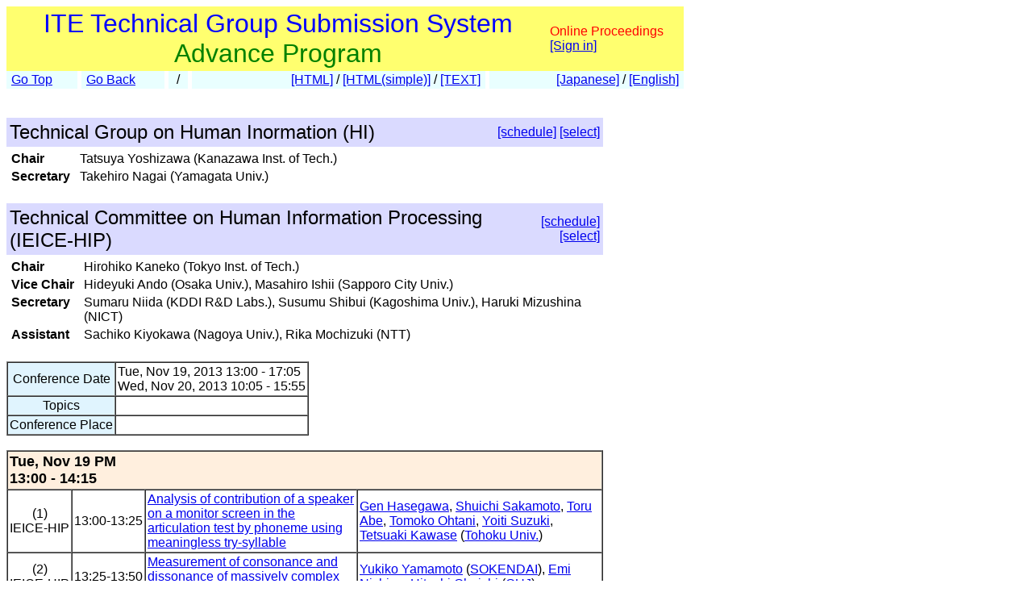

--- FILE ---
content_type: text/html
request_url: https://www.ite.or.jp/ken/program/index.php?tgs_regid=d2891fc4674fcca148f8de47e46eb34fd52a87145fe8c1cdd6e23b69e83455b7&lang=eng
body_size: 40162
content:
<!DOCTYPE html PUBLIC "-//W3C//DTD HTML 4.01 Transitional//EN">

<html>

	<head>
		<meta http-equiv="content-type" content="text/html;charset=UTF-8">
		<meta http-equiv="Content-Language" content="ja" />
		<meta name="generator" content="Adobe Dreamweaver CS3, NOT Academic Edition">
		<meta name="author" content="Team Tsujioka, Osaka City University">
		<meta name="robots" content="">
		<meta name="keywords" content="Electronics,Information,Communication,Institute,Technical Group,Technical Committee">
		<title>ken-system: Advance Program - 2013-11-IEICE-HIP-CE-HI</title>
		<style type="text/css">body,td,th,input,textarea {font-family: 'MS PGothic',Osaka,Arial,Sans-Serif;}</style>
		<!-- <style type="text/css">body,td,th,input,textarea {font-family: Osaka,'ＭＳ Ｐゴシック','MS PGothic',Sans-Serif;}</style> --> <!-- ORG -->
		<!-- <style type="text/css">body,td,th,input,textarea {font-family: 'メイリオ','Meiryo','ＭＳ Ｐゴシック','MS PGothic',Sans-Serif;}</style> --><!-- Osakaの代わりにメイリオ -->
		<!-- <style type="text/css">body,td,th,input,textarea {font-family: 'ＭＳ Ｐゴシック','MS PGothic',Sans-Serif;}</style> --> <!-- Osaka抜き -->
		<!-- <style type="text/css">body,td,th,input,textarea {font-family: '游ゴシック体',YuGothic,'Yu Gothic','游ゴシック体 Medium','Yu Gothic M','Yu Gothic Medium','ＭＳ Ｐゴシック','MS PGothic',Sans-Serif;}</style> --> <!-- Osakaの代わりに游ゴシック体 -->
	<link rel="shortcut icon" href="/ken/images/favicon-ite.ico">
	<link rel="icon" type="image/vnd.microsoft.icon" href="/ken/images/favicon-ite.ico">
	</head>

        <!-- FOR DEBUG: <body bgcolor="#ffffff" onload=send_load_otani_server("","","","","","")> -->
	<body bgcolor="#ffffff">
		
<script type="text/javascript">
<!--
/*
FOR DEBUG:
*/
//-->
</script>
<script type="text/javascript">
<!--
function download_confirm(url,caption)
{
  // program, form1, search
  yesno = confirm("Do you want to download the paper's PDF file?" + "\n" + caption);
  if (yesno == true) {
    location.href = url;
  }
}
//-->
</script>
		<table width="840" border="0" cellspacing="0" cellpadding="0">
						<tr>
				<td bgcolor="#ffff6f" height="80">
				<table width="100%"><tr><td align="center"><font size="+3" color="blue">ITE Technical Group Submission System</font><br>
				<font size="+3" color="green">Advance Program</font></td>
				<td>					<font color="red">Online Proceedings</font><br>
                                        <a href="https://www.ite.or.jp/ken/user/index.php?cmd=login&amp;back_url=https%3A%2F%2Fwww.ite.or.jp%2Fken%2Fprogram%2Findex.php%3Ftgs_regid%3Dd2891fc4674fcca148f8de47e46eb34fd52a87145fe8c1cdd6e23b69e83455b7%26lang%3Deng&amp;lang=eng">[Sign in]</a>

</td></tr></table>
				</td>
			</tr>
			
						<tr><td>
				<table width="100%" border="0" cellspacing="0" cellpadding="2">
			<tr>
			<td bgcolor="#e9ffff">&nbsp;<a href="https://www.ite.or.jp/ken/program/index.php?layout=&amp;lang=eng">Go Top</a></td>
			<td bgcolor="#ffffff" width="1"></td>
			<td bgcolor="#e9ffff">&nbsp;<a href="javascript:history.back()">Go Back</a></td>
			<td bgcolor="#ffffff" width="1"></td>
			<td bgcolor="#e9ffff">&nbsp;
						 / 
						</td>
			<td bgcolor="#ffffff" width="1"></td>
			<td align="right" bgcolor="#e9ffff"><a href="/ken/program/index.php?mode=program&amp;tgs_regid=d2891fc4674fcca148f8de47e46eb34fd52a87145fe8c1cdd6e23b69e83455b7&amp;tgid=&amp;layout=html1&amp;lang=eng">[HTML]</a> / <a href="/ken/program/index.php?mode=program&amp;tgs_regid=d2891fc4674fcca148f8de47e46eb34fd52a87145fe8c1cdd6e23b69e83455b7&amp;tgid=&amp;layout=html2&amp;lang=eng">[HTML(simple)]</a> / <a href="/ken/program/index.php?mode=program&amp;tgs_regid=d2891fc4674fcca148f8de47e46eb34fd52a87145fe8c1cdd6e23b69e83455b7&amp;tgid=&amp;layout=text&amp;lang=eng">[TEXT]</a>&nbsp;</td>
			<td bgcolor="#ffffff" width="1"></td>
			<td align="right" bgcolor="#e9ffff"><a href="/ken/program/index.php?mode=program&amp;tgs_regid=d2891fc4674fcca148f8de47e46eb34fd52a87145fe8c1cdd6e23b69e83455b7&amp;tgid=&amp;layout=&amp;lang=jpn">[Japanese]</a> / <a href="/ken/program/index.php?mode=program&amp;tgs_regid=d2891fc4674fcca148f8de47e46eb34fd52a87145fe8c1cdd6e23b69e83455b7&amp;tgid=&amp;layout=&amp;lang=eng">[English]</a>&nbsp;</td>
			</tr>
			</table>
			</td></tr>
			
			<tr>
				<td><br>
					<table width="740" border="0" cellspacing="0" cellpadding="0"><tr><td>
						<br>
								<table width="100%" border="0" cellspacing="0" cellpadding="4">
									<tr>
										<td bgcolor="#dadaff">
										<table width="100%" border="0" cellspacing="0" cellpadding="0"><tr>
										<td><font size="+2">Technical Group on Human Inormation (HI)</font></td>
										<td align="right"><a href="https://www.ite.or.jp/ken/program/index.php?tgid=ITE-HI&amp;layout=&amp;lang=eng">[schedule]</a> <a href="/ken/program/index.php?mode=program&amp;tgs_regid=d2891fc4674fcca148f8de47e46eb34fd52a87145fe8c1cdd6e23b69e83455b7&amp;tgid=ITE-HI&amp;layout=&amp;lang=eng">[select]</a>
</td>
										</tr></table>
										</td>
									</tr>
									<tr>
										<td><table border="0" cellspacing="0" cellpadding="2">
										<tr>
											<td nowrap valign="top"><b>Chair</b></td>
											<td width="4"></td>
											<td>Tatsuya Yoshizawa (Kanazawa Inst. of Tech.)</td>
										</tr>

										<tr>
											<td nowrap valign="top"><b>Secretary</b></td>
											<td width="4"></td>
											<td>Takehiro Nagai (Yamagata Univ.)</td>
										</tr>

										</table></td>
									</tr>
								</table>
								<br>

								<table width="100%" border="0" cellspacing="0" cellpadding="4">
									<tr>
										<td bgcolor="#dadaff">
										<table width="100%" border="0" cellspacing="0" cellpadding="0"><tr>
										<td><font size="+2">Technical Committee on Human Information Processing (IEICE-HIP)</font></td>
										<td align="right"><a href="https://www.ite.or.jp/ken/program/index.php?tgid=IEICE-HIP&amp;layout=&amp;lang=eng">[schedule]</a> <a href="/ken/program/index.php?mode=program&amp;tgs_regid=d2891fc4674fcca148f8de47e46eb34fd52a87145fe8c1cdd6e23b69e83455b7&amp;tgid=IEICE-HIP&amp;layout=&amp;lang=eng">[select]</a>
</td>
										</tr></table>
										</td>
									</tr>
									<tr>
										<td><table border="0" cellspacing="0" cellpadding="2">
										<tr>
											<td nowrap valign="top"><b>Chair</b></td>
											<td width="4"></td>
											<td>Hirohiko Kaneko (Tokyo Inst. of Tech.)</td>
										</tr>

										<tr>
											<td nowrap valign="top"><b>Vice Chair</b></td>
											<td width="4"></td>
											<td>Hideyuki Ando (Osaka Univ.), Masahiro Ishii (Sapporo City Univ.)</td>
										</tr>

										<tr>
											<td nowrap valign="top"><b>Secretary</b></td>
											<td width="4"></td>
											<td>Sumaru Niida (KDDI R&D Labs.), Susumu Shibui (Kagoshima Univ.), Haruki Mizushina (NICT)</td>
										</tr>

										<tr>
											<td nowrap valign="top"><b>Assistant</b></td>
											<td width="4"></td>
											<td>Sachiko Kiyokawa (Nagoya Univ.), Rika Mochizuki (NTT)</td>
										</tr>

										</table></td>
									</tr>
								</table>
								<br>

								<a name="header"></a>
								<table border="1" cellspacing="0" cellpadding="2">
									<tr>
										<td bgcolor="#e0f4fe" align="center" style="min-width:50px;">Conference Date</td>
										<td>Tue, Nov 19, 2013  13:00 - 17:05<br />
Wed, Nov 20, 2013  10:05 - 15:55</td>
									</tr>
									<tr>
										<td bgcolor="#e0f4fe" align="center">Topics</td>
										<td>&nbsp;</td>
									</tr>
									<tr>
										<td bgcolor="#e0f4fe" align="center">Conference Place</td>
										<td>&nbsp;</td>
									</tr>
								</table>
								<br>
								<a name="program"></a>
								<table border="1" cellspacing="0" cellpadding="2">
									<tr>
										<td colspan="4" bgcolor="#ffefde"><!-- #ffefde --><font size="+1"><b>Tue, Nov 19 PM&nbsp;   <br>13:00 - 14:15</b></font></td>
									</tr>

									<tr>
										<td nowrap align="center">(1)<br>IEICE-HIP</td>
										<td nowrap>13:00-13:25</td>
										<td><a href="https://www.ite.or.jp/ken/paper/20131119xA3A/eng/" target="">Analysis of contribution of a speaker on a monitor screen in the articulation test by phoneme using meaningless try-syllable</a>  </td>
										<td style="max-width:1000px;"><a href="https://www.ite.or.jp/ken/search/index.php?search_mode=form&amp;year=39&amp;psort=1&amp;pskey=author%3A%22Gen+Hasegawa%22&amp;ps2=1&amp;layout=&amp;lang=eng&amp;term=AUTHOR" target="">Gen Hasegawa</a>, <a href="https://www.ite.or.jp/ken/search/index.php?search_mode=form&amp;year=39&amp;psort=1&amp;pskey=author%3A%22Shuichi+Sakamoto%22&amp;ps2=1&amp;layout=&amp;lang=eng&amp;term=AUTHOR" target="">Shuichi Sakamoto</a>, <a href="https://www.ite.or.jp/ken/search/index.php?search_mode=form&amp;year=39&amp;psort=1&amp;pskey=author%3A%22Toru+Abe%22&amp;ps2=1&amp;layout=&amp;lang=eng&amp;term=AUTHOR" target="">Toru Abe</a>, <a href="https://www.ite.or.jp/ken/search/index.php?search_mode=form&amp;year=39&amp;psort=1&amp;pskey=author%3A%22Tomoko+Ohtani%22&amp;ps2=1&amp;layout=&amp;lang=eng&amp;term=AUTHOR" target="">Tomoko Ohtani</a>, <a href="https://www.ite.or.jp/ken/search/index.php?search_mode=form&amp;year=39&amp;psort=1&amp;pskey=author%3A%22Yoiti+Suzuki%22&amp;ps2=1&amp;layout=&amp;lang=eng&amp;term=AUTHOR" target="">Yoiti Suzuki</a>, <a href="https://www.ite.or.jp/ken/search/index.php?search_mode=form&amp;year=39&amp;psort=1&amp;pskey=author%3A%22Tetsuaki+Kawase%22&amp;ps2=1&amp;layout=&amp;lang=eng&amp;term=AUTHOR" target="">Tetsuaki Kawase</a> (<a href="https://www.ite.or.jp/ken/search/index.php?search_mode=form&amp;year=39&amp;psort=1&amp;pskey=aff%3A%22Tohoku+Univ.%22&amp;ps3=1&amp;layout=&amp;lang=eng&amp;term=AFFILIATION" target="">Tohoku Univ.</a>)</td>
									</tr>

									<tr>
										<td nowrap align="center">(2)<br>IEICE-HIP</td>
										<td nowrap>13:25-13:50</td>
										<td><a href="https://www.ite.or.jp/ken/paper/201311192A3a/eng/" target="">Measurement of consonance and dissonance of massively complex tones.</a>  </td>
										<td style="max-width:1000px;"><a href="https://www.ite.or.jp/ken/search/index.php?search_mode=form&amp;year=39&amp;psort=1&amp;pskey=author%3A%22Yukiko+Yamamoto%22&amp;ps2=1&amp;layout=&amp;lang=eng&amp;term=AUTHOR" target="">Yukiko Yamamoto</a> (<a href="https://www.ite.or.jp/ken/search/index.php?search_mode=form&amp;year=39&amp;psort=1&amp;pskey=aff%3A%22SOKENDAI%22&amp;ps3=1&amp;layout=&amp;lang=eng&amp;term=AFFILIATION" target="">SOKENDAI</a>), <a href="https://www.ite.or.jp/ken/search/index.php?search_mode=form&amp;year=39&amp;psort=1&amp;pskey=author%3A%22Emi+Nishina%22&amp;ps2=1&amp;layout=&amp;lang=eng&amp;term=AUTHOR" target="">Emi Nishina</a>, <a href="https://www.ite.or.jp/ken/search/index.php?search_mode=form&amp;year=39&amp;psort=1&amp;pskey=author%3A%22Hitoshi+Ohnishi%22&amp;ps2=1&amp;layout=&amp;lang=eng&amp;term=AUTHOR" target="">Hitoshi Ohnishi</a> (<a href="https://www.ite.or.jp/ken/search/index.php?search_mode=form&amp;year=39&amp;psort=1&amp;pskey=aff%3A%22OUJ%22&amp;ps3=1&amp;layout=&amp;lang=eng&amp;term=AFFILIATION" target="">OUJ</a>)</td>
									</tr>

									<tr>
										<td nowrap align="center">(3)<br>IEICE-HIP</td>
										<td nowrap>13:50-14:15</td>
										<td><a href="https://www.ite.or.jp/ken/paper/20131119HA3a/eng/" target="">Perception of vocal expressions<br>-- Effects of age and radio listening --</a>  </td>
										<td style="max-width:1000px;"><a href="https://www.ite.or.jp/ken/search/index.php?search_mode=form&amp;year=39&amp;psort=1&amp;pskey=author%3A%22Akihiro+Tanaka%22&amp;ps2=1&amp;layout=&amp;lang=eng&amp;term=AUTHOR" target="">Akihiro Tanaka</a> (<a href="https://www.ite.or.jp/ken/search/index.php?search_mode=form&amp;year=39&amp;psort=1&amp;pskey=aff%3A%22Tokyo+Woman%27s+christian+Univ.%22&amp;ps3=1&amp;layout=&amp;lang=eng&amp;term=AFFILIATION" target="">Tokyo Woman's christian Univ.</a>), <a href="https://www.ite.or.jp/ken/search/index.php?search_mode=form&amp;year=39&amp;psort=1&amp;pskey=author%3A%22Satoshi+Ito%22&amp;ps2=1&amp;layout=&amp;lang=eng&amp;term=AUTHOR" target="">Satoshi Ito</a>, <a href="https://www.ite.or.jp/ken/search/index.php?search_mode=form&amp;year=39&amp;psort=1&amp;pskey=author%3A%22Kenji+Sotoya%22&amp;ps2=1&amp;layout=&amp;lang=eng&amp;term=AUTHOR" target="">Kenji Sotoya</a>, <a href="https://www.ite.or.jp/ken/search/index.php?search_mode=form&amp;year=39&amp;psort=1&amp;pskey=author%3A%22Satoshi+Ohkawara%22&amp;ps2=1&amp;layout=&amp;lang=eng&amp;term=AUTHOR" target="">Satoshi Ohkawara</a> (<a href="https://www.ite.or.jp/ken/search/index.php?search_mode=form&amp;year=39&amp;psort=1&amp;pskey=aff%3A%22Nippon+Cultural+Broadcasting+inc%22&amp;ps3=1&amp;layout=&amp;lang=eng&amp;term=AFFILIATION" target="">Nippon Cultural Broadcasting inc</a>), <a href="https://www.ite.or.jp/ken/search/index.php?search_mode=form&amp;year=39&amp;psort=1&amp;pskey=author%3A%22Katsumi+Watanabe%22&amp;ps2=1&amp;layout=&amp;lang=eng&amp;term=AUTHOR" target="">Katsumi Watanabe</a> (<a href="https://www.ite.or.jp/ken/search/index.php?search_mode=form&amp;year=39&amp;psort=1&amp;pskey=aff%3A%22Univ.+of+Tokyo%22&amp;ps3=1&amp;layout=&amp;lang=eng&amp;term=AFFILIATION" target="">Univ. of Tokyo</a>)</td>
									</tr>

									<tr>
										<td colspan="4" bgcolor="#ffefde"><!-- #ffefde --><font size="+1"><b>Tue, Nov 19 PM&nbsp;   <br>14:25 - 15:40</b></font></td>
									</tr>

									<tr>
										<td nowrap align="center">(4)<br>IEICE-HIP</td>
										<td nowrap>14:25-14:50</td>
										<td><a href="https://www.ite.or.jp/ken/paper/20131119MA3a/eng/" target="">Short-term memory of the visual information in the delayed copying</a>  </td>
										<td style="max-width:1000px;"><a href="https://www.ite.or.jp/ken/search/index.php?search_mode=form&amp;year=39&amp;psort=1&amp;pskey=author%3A%22Hiroto+Kikuchi%22&amp;ps2=1&amp;layout=&amp;lang=eng&amp;term=AUTHOR" target="">Hiroto Kikuchi</a>, <a href="https://www.ite.or.jp/ken/search/index.php?search_mode=form&amp;year=39&amp;psort=1&amp;pskey=author%3A%22Syoichi+Iwasaki%22&amp;ps2=1&amp;layout=&amp;lang=eng&amp;term=AUTHOR" target="">Syoichi Iwasaki</a> (<a href="https://www.ite.or.jp/ken/search/index.php?search_mode=form&amp;year=39&amp;psort=1&amp;pskey=aff%3A%22Tohoku+Univ.%22&amp;ps3=1&amp;layout=&amp;lang=eng&amp;term=AFFILIATION" target="">Tohoku Univ.</a>)</td>
									</tr>

									<tr>
										<td nowrap align="center">(5)<br>IEICE-HIP</td>
										<td nowrap>14:50-15:15</td>
										<td><a href="https://www.ite.or.jp/ken/paper/20131119sA3a/eng/" target="">Effect of changing vertical disparity on the direction of perceived motion in depth</a>  </td>
										<td style="max-width:1000px;"><a href="https://www.ite.or.jp/ken/search/index.php?search_mode=form&amp;year=39&amp;psort=1&amp;pskey=author%3A%22Takashi+Adachi%22&amp;ps2=1&amp;layout=&amp;lang=eng&amp;term=AUTHOR" target="">Takashi Adachi</a>, <a href="https://www.ite.or.jp/ken/search/index.php?search_mode=form&amp;year=39&amp;psort=1&amp;pskey=author%3A%22Hirohiko+Kaneko%22&amp;ps2=1&amp;layout=&amp;lang=eng&amp;term=AUTHOR" target="">Hirohiko Kaneko</a> (<a href="https://www.ite.or.jp/ken/search/index.php?search_mode=form&amp;year=39&amp;psort=1&amp;pskey=aff%3A%22Tokyo+Tech.%22&amp;ps3=1&amp;layout=&amp;lang=eng&amp;term=AFFILIATION" target="">Tokyo Tech.</a>)</td>
									</tr>

									<tr>
										<td nowrap align="center">(6)<br>IEICE-HIP</td>
										<td nowrap>15:15-15:40</td>
										<td><a href="https://www.ite.or.jp/ken/paper/20131119ZA3a/eng/" target="">Effects of velocity on the amplitude reduction phenomenon in reciprocal motion</a>  </td>
										<td style="max-width:1000px;"><a href="https://www.ite.or.jp/ken/search/index.php?search_mode=form&amp;year=39&amp;psort=1&amp;pskey=author%3A%22Chang+Liang%22&amp;ps2=1&amp;layout=&amp;lang=eng&amp;term=AUTHOR" target="">Chang Liang</a>, <a href="https://www.ite.or.jp/ken/search/index.php?search_mode=form&amp;year=39&amp;psort=1&amp;pskey=author%3A%22Katsunori+Okajima%22&amp;ps2=1&amp;layout=&amp;lang=eng&amp;term=AUTHOR" target="">Katsunori Okajima</a> (<a href="https://www.ite.or.jp/ken/search/index.php?search_mode=form&amp;year=39&amp;psort=1&amp;pskey=aff%3A%22YNU%22&amp;ps3=1&amp;layout=&amp;lang=eng&amp;term=AFFILIATION" target="">YNU</a>)</td>
									</tr>

									<tr>
										<td colspan="4" bgcolor="#ffefde"><!-- #ffefde --><font size="+1"><b>Tue, Nov 19 PM&nbsp;   <br>15:50 - 17:05</b></font></td>
									</tr>

									<tr>
										<td nowrap align="center">(7)<br>IEICE-HIP</td>
										<td nowrap>15:50-16:15</td>
										<td><a href="https://www.ite.or.jp/ken/paper/201311193A30/eng/" target="">Audio-visual interaction facilitates subitizing and counting processes</a>  </td>
										<td style="max-width:1000px;"><a href="https://www.ite.or.jp/ken/search/index.php?search_mode=form&amp;year=39&amp;psort=1&amp;pskey=author%3A%22Yasuhiro+Takeshima%22&amp;ps2=1&amp;layout=&amp;lang=eng&amp;term=AUTHOR" target="">Yasuhiro Takeshima</a>, <a href="https://www.ite.or.jp/ken/search/index.php?search_mode=form&amp;year=39&amp;psort=1&amp;pskey=author%3A%22Jiro+Gyoba%22&amp;ps2=1&amp;layout=&amp;lang=eng&amp;term=AUTHOR" target="">Jiro Gyoba</a> (<a href="https://www.ite.or.jp/ken/search/index.php?search_mode=form&amp;year=39&amp;psort=1&amp;pskey=aff%3A%22Tohoku+Univ.%22&amp;ps3=1&amp;layout=&amp;lang=eng&amp;term=AFFILIATION" target="">Tohoku Univ.</a>)</td>
									</tr>

									<tr>
										<td nowrap align="center">(8)<br>IEICE-HIP</td>
										<td nowrap>16:15-16:40</td>
										<td><a href="https://www.ite.or.jp/ken/paper/20131119IA30/eng/" target="">Effect of viewing content on physiological and psychological state after task workload</a>  </td>
										<td style="max-width:1000px;"><a href="https://www.ite.or.jp/ken/search/index.php?search_mode=form&amp;year=39&amp;psort=1&amp;pskey=author%3A%22Kiyomi+Sakamoto%22&amp;ps2=1&amp;layout=&amp;lang=eng&amp;term=AUTHOR" target="">Kiyomi Sakamoto</a>, <a href="https://www.ite.or.jp/ken/search/index.php?search_mode=form&amp;year=39&amp;psort=1&amp;pskey=author%3A%22Seiji+Sakashita%22&amp;ps2=1&amp;layout=&amp;lang=eng&amp;term=AUTHOR" target="">Seiji Sakashita</a> (<a href="https://www.ite.or.jp/ken/search/index.php?search_mode=form&amp;year=39&amp;psort=1&amp;pskey=aff%3A%22Panasonic%22&amp;ps3=1&amp;layout=&amp;lang=eng&amp;term=AFFILIATION" target="">Panasonic</a>), <a href="https://www.ite.or.jp/ken/search/index.php?search_mode=form&amp;year=39&amp;psort=1&amp;pskey=author%3A%22Kuniko+Yamashita%22&amp;ps2=1&amp;layout=&amp;lang=eng&amp;term=AUTHOR" target="">Kuniko Yamashita</a>, <a href="https://www.ite.or.jp/ken/search/index.php?search_mode=form&amp;year=39&amp;psort=1&amp;pskey=author%3A%22Akira+Okada%22&amp;ps2=1&amp;layout=&amp;lang=eng&amp;term=AUTHOR" target="">Akira Okada</a> (<a href="https://www.ite.or.jp/ken/search/index.php?search_mode=form&amp;year=39&amp;psort=1&amp;pskey=aff%3A%22Osaka+City+Univ.%22&amp;ps3=1&amp;layout=&amp;lang=eng&amp;term=AFFILIATION" target="">Osaka City Univ.</a>)</td>
									</tr>

									<tr>
										<td nowrap align="center">(9)<br>IEICE-HIP</td>
										<td nowrap>16:40-17:05</td>
										<td><a href="https://www.ite.or.jp/ken/paper/20131119nA30/eng/" target="">Differences in Pattern’s Encoding Efficiency and Autistic-Like Traits in General Population<br>-- An Event-Related Potential Study --</a>  </td>
										<td style="max-width:1000px;"><a href="https://www.ite.or.jp/ken/search/index.php?search_mode=form&amp;year=39&amp;psort=1&amp;pskey=author%3A%22Junichi+Takahashi%22&amp;ps2=1&amp;layout=&amp;lang=eng&amp;term=AUTHOR" target="">Junichi Takahashi</a> (<a href="https://www.ite.or.jp/ken/search/index.php?search_mode=form&amp;year=39&amp;psort=1&amp;pskey=aff%3A%22NCNP%22&amp;ps3=1&amp;layout=&amp;lang=eng&amp;term=AFFILIATION" target="">NCNP</a>), <a href="https://www.ite.or.jp/ken/search/index.php?search_mode=form&amp;year=39&amp;psort=1&amp;pskey=author%3A%22Daichi+Yasunaga%22&amp;ps2=1&amp;layout=&amp;lang=eng&amp;term=AUTHOR" target="">Daichi Yasunaga</a> (<a href="https://www.ite.or.jp/ken/search/index.php?search_mode=form&amp;year=39&amp;psort=1&amp;pskey=aff%3A%22Kanazawa+Univ.%22&amp;ps3=1&amp;layout=&amp;lang=eng&amp;term=AFFILIATION" target="">Kanazawa Univ.</a>), <a href="https://www.ite.or.jp/ken/search/index.php?search_mode=form&amp;year=39&amp;psort=1&amp;pskey=author%3A%22Jiro+Gyoba%22&amp;ps2=1&amp;layout=&amp;lang=eng&amp;term=AUTHOR" target="">Jiro Gyoba</a> (<a href="https://www.ite.or.jp/ken/search/index.php?search_mode=form&amp;year=39&amp;psort=1&amp;pskey=aff%3A%22Tohoku+Univ.%22&amp;ps3=1&amp;layout=&amp;lang=eng&amp;term=AFFILIATION" target="">Tohoku Univ.</a>)</td>
									</tr>

									<tr>
										<td colspan="4" bgcolor="#ffefde"><!-- #ffefde --><font size="+1"><b>Wed, Nov 20 AM&nbsp;   <br>10:05 - 11:45</b></font></td>
									</tr>

									<tr>
										<td nowrap align="center">(10)<br>IEICE-HIP</td>
										<td nowrap>10:05-10:30</td>
										<td><a href="https://www.ite.or.jp/ken/paper/20131120UA30/eng/" target="">A proposal for revising AR marker with infrared light</a>  </td>
										<td style="max-width:1000px;"><a href="https://www.ite.or.jp/ken/search/index.php?search_mode=form&amp;year=39&amp;psort=1&amp;pskey=author%3A%22Yutaro+Hara%22&amp;ps2=1&amp;layout=&amp;lang=eng&amp;term=AUTHOR" target="">Yutaro Hara</a>, <a href="https://www.ite.or.jp/ken/search/index.php?search_mode=form&amp;year=39&amp;psort=1&amp;pskey=author%3A%22Satoshi+Kodama%22&amp;ps2=1&amp;layout=&amp;lang=eng&amp;term=AUTHOR" target="">Satoshi Kodama</a> (<a href="https://www.ite.or.jp/ken/search/index.php?search_mode=form&amp;year=39&amp;psort=1&amp;pskey=aff%3A%22TUS%22&amp;ps3=1&amp;layout=&amp;lang=eng&amp;term=AFFILIATION" target="">TUS</a>)</td>
									</tr>

									<tr>
										<td nowrap align="center">(11)<br>IEICE-HIP</td>
										<td nowrap>10:30-10:55</td>
										<td><a href="https://www.ite.or.jp/ken/paper/20131120aA3B/eng/" target="">Application of the skills of tangibility to stereoscopes with 3D glasses</a>  </td>
										<td style="max-width:1000px;"><a href="https://www.ite.or.jp/ken/search/index.php?search_mode=form&amp;year=39&amp;psort=1&amp;pskey=author%3A%22Ikuo+Kajiyama%22&amp;ps2=1&amp;layout=&amp;lang=eng&amp;term=AUTHOR" target="">Ikuo Kajiyama</a>, <a href="https://www.ite.or.jp/ken/search/index.php?search_mode=form&amp;year=39&amp;psort=1&amp;pskey=author%3A%22Satoshi+Kodama%22&amp;ps2=1&amp;layout=&amp;lang=eng&amp;term=AUTHOR" target="">Satoshi Kodama</a> (<a href="https://www.ite.or.jp/ken/search/index.php?search_mode=form&amp;year=39&amp;psort=1&amp;pskey=aff%3A%22TUS%22&amp;ps3=1&amp;layout=&amp;lang=eng&amp;term=AFFILIATION" target="">TUS</a>)</td>
									</tr>

									<tr>
										<td nowrap align="center">(12)<br>IEICE-HIP</td>
										<td nowrap>10:55-11:20</td>
										<td><a href="https://www.ite.or.jp/ken/paper/201311204A3B/eng/" target="">Automatic estimation of TV viewer’s gaze state based on person detection and head pose estimation</a>  </td>
										<td style="max-width:1000px;"><a href="https://www.ite.or.jp/ken/search/index.php?search_mode=form&amp;year=39&amp;psort=1&amp;pskey=author%3A%22Masaki+Takahashi%22&amp;ps2=1&amp;layout=&amp;lang=eng&amp;term=AUTHOR" target="">Masaki Takahashi</a>, <a href="https://www.ite.or.jp/ken/search/index.php?search_mode=form&amp;year=39&amp;psort=1&amp;pskey=author%3A%22Simon+Clippingdale%22&amp;ps2=1&amp;layout=&amp;lang=eng&amp;term=AUTHOR" target="">Simon Clippingdale</a>, <a href="https://www.ite.or.jp/ken/search/index.php?search_mode=form&amp;year=39&amp;psort=1&amp;pskey=author%3A%22Makoto+Okuda%22&amp;ps2=1&amp;layout=&amp;lang=eng&amp;term=AUTHOR" target="">Makoto Okuda</a>, <a href="https://www.ite.or.jp/ken/search/index.php?search_mode=form&amp;year=39&amp;psort=1&amp;pskey=author%3A%22Yuko+Yamanouchi%22&amp;ps2=1&amp;layout=&amp;lang=eng&amp;term=AUTHOR" target="">Yuko Yamanouchi</a>, <a href="https://www.ite.or.jp/ken/search/index.php?search_mode=form&amp;year=39&amp;psort=1&amp;pskey=author%3A%22Masahide+Naemura%22&amp;ps2=1&amp;layout=&amp;lang=eng&amp;term=AUTHOR" target="">Masahide Naemura</a>, <a href="https://www.ite.or.jp/ken/search/index.php?search_mode=form&amp;year=39&amp;psort=1&amp;pskey=author%3A%22Masahiro+Shibata%22&amp;ps2=1&amp;layout=&amp;lang=eng&amp;term=AUTHOR" target="">Masahiro Shibata</a> (<a href="https://www.ite.or.jp/ken/search/index.php?search_mode=form&amp;year=39&amp;psort=1&amp;pskey=aff%3A%22NHK%22&amp;ps3=1&amp;layout=&amp;lang=eng&amp;term=AFFILIATION" target="">NHK</a>)</td>
									</tr>

									<tr>
										<td nowrap align="center">(13)<br>IEICE-HIP</td>
										<td nowrap>11:20-11:45</td>
										<td><a href="https://www.ite.or.jp/ken/paper/20131120JA3B/eng/" target="">Social Misdirection Impacts on Change Detection<br>-- The Difference between Detect and Undetect Groups --</a>  </td>
										<td style="max-width:1000px;"><a href="https://www.ite.or.jp/ken/search/index.php?search_mode=form&amp;year=39&amp;psort=1&amp;pskey=author%3A%22Ryo+Tachibana%22&amp;ps2=1&amp;layout=&amp;lang=eng&amp;term=AUTHOR" target="">Ryo Tachibana</a> (<a href="https://www.ite.or.jp/ken/search/index.php?search_mode=form&amp;year=39&amp;psort=1&amp;pskey=aff%3A%22Tohoku+Univ.%22&amp;ps3=1&amp;layout=&amp;lang=eng&amp;term=AFFILIATION" target="">Tohoku Univ.</a>), <a href="https://www.ite.or.jp/ken/search/index.php?search_mode=form&amp;year=39&amp;psort=1&amp;pskey=author%3A%22Hideaki+Kawabata%22&amp;ps2=1&amp;layout=&amp;lang=eng&amp;term=AUTHOR" target="">Hideaki Kawabata</a> (<a href="https://www.ite.or.jp/ken/search/index.php?search_mode=form&amp;year=39&amp;psort=1&amp;pskey=aff%3A%22Keio+Univ.%22&amp;ps3=1&amp;layout=&amp;lang=eng&amp;term=AFFILIATION" target="">Keio Univ.</a>)</td>
									</tr>

									<tr>
										<td colspan="4" bgcolor="#ffefde"><!-- #ffefde --><font size="+1"><b>Wed, Nov 20 PM&nbsp;   <br>13:15 - 14:30</b></font></td>
									</tr>

									<tr>
										<td nowrap align="center">(14)<br>IEICE-HIP</td>
										<td nowrap>13:15-13:40</td>
										<td><a href="https://www.ite.or.jp/ken/paper/20131120PA3B/eng/" target="">How Facial Attractiveness Impacts on Temporal Characteristics of Visual Attention?</a>  </td>
										<td style="max-width:1000px;"><a href="https://www.ite.or.jp/ken/search/index.php?search_mode=form&amp;year=39&amp;psort=1&amp;pskey=author%3A%22Koyo+Nakamura%22&amp;ps2=1&amp;layout=&amp;lang=eng&amp;term=AUTHOR" target="">Koyo Nakamura</a>, <a href="https://www.ite.or.jp/ken/search/index.php?search_mode=form&amp;year=39&amp;psort=1&amp;pskey=author%3A%22Hideaki+Kawabata%22&amp;ps2=1&amp;layout=&amp;lang=eng&amp;term=AUTHOR" target="">Hideaki Kawabata</a> (<a href="https://www.ite.or.jp/ken/search/index.php?search_mode=form&amp;year=39&amp;psort=1&amp;pskey=aff%3A%22Keio+Univ.%22&amp;ps3=1&amp;layout=&amp;lang=eng&amp;term=AFFILIATION" target="">Keio Univ.</a>)</td>
									</tr>

									<tr>
										<td nowrap align="center">(15)<br>IEICE-HIP</td>
										<td nowrap>13:40-14:05</td>
										<td><a href="https://www.ite.or.jp/ken/paper/20131120vA3B/eng/" target="">The Suppression Effect of Unconscious Head Movements by Utilizing Visual Feedback System</a>  </td>
										<td style="max-width:1000px;"><a href="https://www.ite.or.jp/ken/search/index.php?search_mode=form&amp;year=39&amp;psort=1&amp;pskey=author%3A%22Akihito+Nakai%22&amp;ps2=1&amp;layout=&amp;lang=eng&amp;term=AUTHOR" target="">Akihito Nakai</a> (<a href="https://www.ite.or.jp/ken/search/index.php?search_mode=form&amp;year=39&amp;psort=1&amp;pskey=aff%3A%22Tohoku+Univ.%22&amp;ps3=1&amp;layout=&amp;lang=eng&amp;term=AFFILIATION" target="">Tohoku Univ.</a>), <a href="https://www.ite.or.jp/ken/search/index.php?search_mode=form&amp;year=39&amp;psort=1&amp;pskey=author%3A%22Satoshi+Yairi%22&amp;ps2=1&amp;layout=&amp;lang=eng&amp;term=AUTHOR" target="">Satoshi Yairi</a> (<a href="https://www.ite.or.jp/ken/search/index.php?search_mode=form&amp;year=39&amp;psort=1&amp;pskey=aff%3A%22SNCT%22&amp;ps3=1&amp;layout=&amp;lang=eng&amp;term=AFFILIATION" target="">SNCT</a>), <a href="https://www.ite.or.jp/ken/search/index.php?search_mode=form&amp;year=39&amp;psort=1&amp;pskey=author%3A%22Youichi+Suzuki%22&amp;ps2=1&amp;layout=&amp;lang=eng&amp;term=AUTHOR" target="">Youichi Suzuki</a> (<a href="https://www.ite.or.jp/ken/search/index.php?search_mode=form&amp;year=39&amp;psort=1&amp;pskey=aff%3A%22RIEC%22&amp;ps3=1&amp;layout=&amp;lang=eng&amp;term=AFFILIATION" target="">RIEC</a>), <a href="https://www.ite.or.jp/ken/search/index.php?search_mode=form&amp;year=39&amp;psort=1&amp;pskey=author%3A%22Satoshi+Hongo%22&amp;ps2=1&amp;layout=&amp;lang=eng&amp;term=AUTHOR" target="">Satoshi Hongo</a> (<a href="https://www.ite.or.jp/ken/search/index.php?search_mode=form&amp;year=39&amp;psort=1&amp;pskey=aff%3A%22SNCT%22&amp;ps3=1&amp;layout=&amp;lang=eng&amp;term=AFFILIATION" target="">SNCT</a>), <a href="https://www.ite.or.jp/ken/search/index.php?search_mode=form&amp;year=39&amp;psort=1&amp;pskey=author%3A%22Shuichi+Sakamoto%22&amp;ps2=1&amp;layout=&amp;lang=eng&amp;term=AUTHOR" target="">Shuichi Sakamoto</a> (<a href="https://www.ite.or.jp/ken/search/index.php?search_mode=form&amp;year=39&amp;psort=1&amp;pskey=aff%3A%22RIEC%22&amp;ps3=1&amp;layout=&amp;lang=eng&amp;term=AFFILIATION" target="">RIEC</a>)</td>
									</tr>

									<tr>
										<td nowrap align="center">(16)<br>IEICE-HIP</td>
										<td nowrap>14:05-14:30</td>
										<td><a href="https://www.ite.or.jp/ken/paper/20131120bA3b/eng/" target="">Modification of visual attention by hand presence</a>  </td>
										<td style="max-width:1000px;"><a href="https://www.ite.or.jp/ken/search/index.php?search_mode=form&amp;year=39&amp;psort=1&amp;pskey=author%3A%22Godai+Saito%22&amp;ps2=1&amp;layout=&amp;lang=eng&amp;term=AUTHOR" target="">Godai Saito</a>, <a href="https://www.ite.or.jp/ken/search/index.php?search_mode=form&amp;year=39&amp;psort=1&amp;pskey=author%3A%22Jiro+Gyoba%22&amp;ps2=1&amp;layout=&amp;lang=eng&amp;term=AUTHOR" target="">Jiro Gyoba</a> (<a href="https://www.ite.or.jp/ken/search/index.php?search_mode=form&amp;year=39&amp;psort=1&amp;pskey=aff%3A%22Tohoku+Univ.%22&amp;ps3=1&amp;layout=&amp;lang=eng&amp;term=AFFILIATION" target="">Tohoku Univ.</a>)</td>
									</tr>

									<tr>
										<td colspan="4" bgcolor="#ffefde"><!-- #ffefde --><font size="+1"><b>Wed, Nov 20 PM&nbsp;   <br>14:40 - 15:55</b></font></td>
									</tr>

									<tr>
										<td nowrap align="center">(17)<br>IEICE-HIP</td>
										<td nowrap>14:40-15:05</td>
										<td><a href="https://www.ite.or.jp/ken/paper/201311205A3b/eng/" target="">The Effect of Aesthetic Experience in Art Appreciation on Time Perception</a>  </td>
										<td style="max-width:1000px;"><a href="https://www.ite.or.jp/ken/search/index.php?search_mode=form&amp;year=39&amp;psort=1&amp;pskey=author%3A%22Shihoko+Arai%22&amp;ps2=1&amp;layout=&amp;lang=eng&amp;term=AUTHOR" target="">Shihoko Arai</a>, <a href="https://www.ite.or.jp/ken/search/index.php?search_mode=form&amp;year=39&amp;psort=1&amp;pskey=author%3A%22Hideaki+Kawabata%22&amp;ps2=1&amp;layout=&amp;lang=eng&amp;term=AUTHOR" target="">Hideaki Kawabata</a> (<a href="https://www.ite.or.jp/ken/search/index.php?search_mode=form&amp;year=39&amp;psort=1&amp;pskey=aff%3A%22Keio+Univ.%22&amp;ps3=1&amp;layout=&amp;lang=eng&amp;term=AFFILIATION" target="">Keio Univ.</a>)</td>
									</tr>

									<tr>
										<td nowrap align="center">(18)<br>IEICE-HIP</td>
										<td nowrap>15:05-15:30</td>
										<td><a href="https://www.ite.or.jp/ken/paper/20131120KA3b/eng/" target="">Effects of audio-visual interaction on time reproduction task</a>  </td>
										<td style="max-width:1000px;"><a href="https://www.ite.or.jp/ken/search/index.php?search_mode=form&amp;year=39&amp;psort=1&amp;pskey=author%3A%22Riku+Asaoka%22&amp;ps2=1&amp;layout=&amp;lang=eng&amp;term=AUTHOR" target="">Riku Asaoka</a>, <a href="https://www.ite.or.jp/ken/search/index.php?search_mode=form&amp;year=39&amp;psort=1&amp;pskey=author%3A%22Jiro+Gyoba%22&amp;ps2=1&amp;layout=&amp;lang=eng&amp;term=AUTHOR" target="">Jiro Gyoba</a> (<a href="https://www.ite.or.jp/ken/search/index.php?search_mode=form&amp;year=39&amp;psort=1&amp;pskey=aff%3A%22Tohoku+Univ.%22&amp;ps3=1&amp;layout=&amp;lang=eng&amp;term=AFFILIATION" target="">Tohoku Univ.</a>)</td>
									</tr>

									<tr>
										<td nowrap align="center">(19)<br>IEICE-HIP</td>
										<td nowrap>15:30-15:55</td>
										<td><a href="https://www.ite.or.jp/ken/paper/20131120qA3b/eng/" target="">Recalibration of simultaneity in audiovisual integration and temporal order judgment</a>  </td>
										<td style="max-width:1000px;"><a href="https://www.ite.or.jp/ken/search/index.php?search_mode=form&amp;year=39&amp;psort=1&amp;pskey=author%3A%22Kosuke+Yamamoto%22&amp;ps2=1&amp;layout=&amp;lang=eng&amp;term=AUTHOR" target="">Kosuke Yamamoto</a>, <a href="https://www.ite.or.jp/ken/search/index.php?search_mode=form&amp;year=39&amp;psort=1&amp;pskey=author%3A%22Hideaki+Kawabata%22&amp;ps2=1&amp;layout=&amp;lang=eng&amp;term=AUTHOR" target="">Hideaki Kawabata</a> (<a href="https://www.ite.or.jp/ken/search/index.php?search_mode=form&amp;year=39&amp;psort=1&amp;pskey=aff%3A%22Keio+Univ.%22&amp;ps3=1&amp;layout=&amp;lang=eng&amp;term=AFFILIATION" target="">Keio Univ.</a>)</td>
									</tr>

								</table>
								<br>


								<a name="talktime"></a>
								<table border="1" cellspacing="0" cellpadding="2">
									<tr>
										<td colspan="2" bgcolor="#e0f4fe"><font size="+1"><b>Announcement for Speakers</b></font></td>
									</tr>
									<tr>
										<td align="center">General Talk</td><td>Each speech will have 20 minutes for presentation and 5 minutes for discussion.</td>
									</tr>

								</table>
								<br>

								<a name="trailer"></a>
								<table width="100%" border="1" cellspacing="0" cellpadding="2">
									<tr>
										<td colspan="3" bgcolor="#f4e0fe"><font size="+1"><b>Contact Address and Latest Schedule Information</b></font></td>
									</tr>
									<tr>
										<td width="10%" align="center" rowspan="2">HI</td>
										<td colspan="2"><font size="+1"><b>Technical Group on Human Inormation (HI)</b></font>&nbsp;&nbsp;&nbsp;<font size="+1"><b><a href="https://www.ite.or.jp/ken/program/index.php?tgid=ITE-HI&amp;layout=&amp;lang=eng">[Latest Schedule]</a></b></font>
</td>
									</tr>
									<tr>
										<td width="10%" align="center">Contact Address</td>
										<td>&nbsp;</td>
									</tr>

									<tr>
										<td width="10%" align="center" rowspan="2">IEICE-HIP</td>
										<td colspan="2"><font size="+1"><b>Technical Committee on Human Information Processing (IEICE-HIP)</b></font>&nbsp;&nbsp;&nbsp;<font size="+1"><b><a href="https://www.ite.or.jp/ken/program/index.php?tgid=IEICE-HIP&amp;layout=&amp;lang=eng">[Latest Schedule]</a></b></font>
</td>
									</tr>
									<tr>
										<td width="10%" align="center">Contact Address</td>
										<td>&nbsp;</td>
									</tr>

								</table>
								<p><br>Last modified: 2013-10-18 17:43:57
								</p>
							</td></tr>
					</table>

					<br>
					<font color="red">Notification: Mail addresses are partially hidden against SPAM.</font>
				</td>
			</tr>
			<tr>
			<td>
			<hr>
<!--
			<a href="https://www.ite.or.jp/ken/program/index.php?tgid=IEICE-HIP&amp;year=11&amp;schkey=place%3ARIEC%2C+Tohoku+U.&amp;sch1=1&amp;layout=&amp;lang=eng&amp;search_mode=form"><b>[Download Paper's Information (in Japanese)]</b></a> <-- Press download button after click here.<br>
-->
<!--
			<a href="https://www.ite.or.jp/ken/program/index.php?tgid=IEICE-HIP&amp;year=11&amp;schkey=from%3A2013-11-19%20to%3A2013-11-19%20place%3ARIEC%2C+Tohoku+U.&amp;sch1=1&amp;layout=&amp;lang=eng&amp;search_mode=form"><b>[Download Paper's Information (in Japanese)]</b></a> <-- Press download button after click here.<br>
-->
			<a href="https://www.ite.or.jp/ken/program/index.php?tgid=IEICE-HIP&amp;year=11&amp;schkey=from%3A2013-11-19%20to%3A2013-11-19&amp;sch1=1&amp;layout=&amp;lang=eng&amp;search_mode=form"><b>[Download Paper's Information (in Japanese)]</b></a> <-- Press download button after click here.<br>
&nbsp;<br>
			<a href="https://www.ite.or.jp/ken/index/"><b>[Cover and Index of ITE Technical Report by Issue]</b></a>
<br>&nbsp;
			</td>
			</tr>
			<tr>
			<td>
			<hr>
						<a href="https://www.ite.or.jp/ken/program/index.php?tgid=ITE-HI&amp;layout=&amp;lang=eng">[Return to HI Schedule Page]</a> &nbsp; / &nbsp;
			
			<a href="https://www.ite.or.jp/ken/program/index.php?tgid=IEICE-HIP&amp;layout=&amp;lang=eng">[Return to IEICE-HIP Schedule Page]</a> &nbsp; / &nbsp;
			
<br>&nbsp;
			</td>
			</tr>
			<tr><td>
				<table width="100%" border="0" cellspacing="0" cellpadding="2">
			<tr>
			<td bgcolor="#e9ffff">&nbsp;<a href="https://www.ite.or.jp/ken/program/index.php?layout=&amp;lang=eng">Go Top</a></td>
			<td bgcolor="#ffffff" width="1"></td>
			<td bgcolor="#e9ffff">&nbsp;<a href="javascript:history.back()">Go Back</a></td>
			<td bgcolor="#ffffff" width="1"></td>
			<td bgcolor="#e9ffff">&nbsp;
						 / 
						</td>
			<td bgcolor="#ffffff" width="1"></td>
			<td align="right" bgcolor="#e9ffff"><a href="/ken/program/index.php?mode=program&amp;tgs_regid=d2891fc4674fcca148f8de47e46eb34fd52a87145fe8c1cdd6e23b69e83455b7&amp;tgid=&amp;layout=html1&amp;lang=eng">[HTML]</a> / <a href="/ken/program/index.php?mode=program&amp;tgs_regid=d2891fc4674fcca148f8de47e46eb34fd52a87145fe8c1cdd6e23b69e83455b7&amp;tgid=&amp;layout=html2&amp;lang=eng">[HTML(simple)]</a> / <a href="/ken/program/index.php?mode=program&amp;tgs_regid=d2891fc4674fcca148f8de47e46eb34fd52a87145fe8c1cdd6e23b69e83455b7&amp;tgid=&amp;layout=text&amp;lang=eng">[TEXT]</a>&nbsp;</td>
			<td bgcolor="#ffffff" width="1"></td>
			<td align="right" bgcolor="#e9ffff"><a href="/ken/program/index.php?mode=program&amp;tgs_regid=d2891fc4674fcca148f8de47e46eb34fd52a87145fe8c1cdd6e23b69e83455b7&amp;tgid=&amp;layout=&amp;lang=jpn">[Japanese]</a> / <a href="/ken/program/index.php?mode=program&amp;tgs_regid=d2891fc4674fcca148f8de47e46eb34fd52a87145fe8c1cdd6e23b69e83455b7&amp;tgid=&amp;layout=&amp;lang=eng">[English]</a>&nbsp;</td>
			</tr>
			</table>
			</td></tr>
			

			
																																																																					<tr>
				<td><br>
					<hr>
					<a href="https://www.ite.or.jp/ken/index.php?layout=&amp;lang=eng">[Return to Top Page]</a>
					<p><a href="https://www.ite.or.jp/">[Return to ITE Web Page]</a></p>
				</td>
			</tr>
		</table>
		<hr>
		<address>The Institute of Image Information and Television Engineers (ITE), Japan</address>
<script type="text/javascript">
  var _gaq = _gaq || [];
  _gaq.push(['_setAccount', 'UA-13103758-1']);
  _gaq.push(['_trackPageview']);
  (function() {
    var ga = document.createElement('script'); ga.type = 'text/javascript'; ga.async = true;
    ga.src = ('https:' == document.location.protocol ? 'https://ssl' : 'http://www') + '.google-analytics.com/ga.js';
    var s = document.getElementsByTagName('script')[0]; s.parentNode.insertBefore(ga, s);
  })();
</script>

	</body>
</html>

